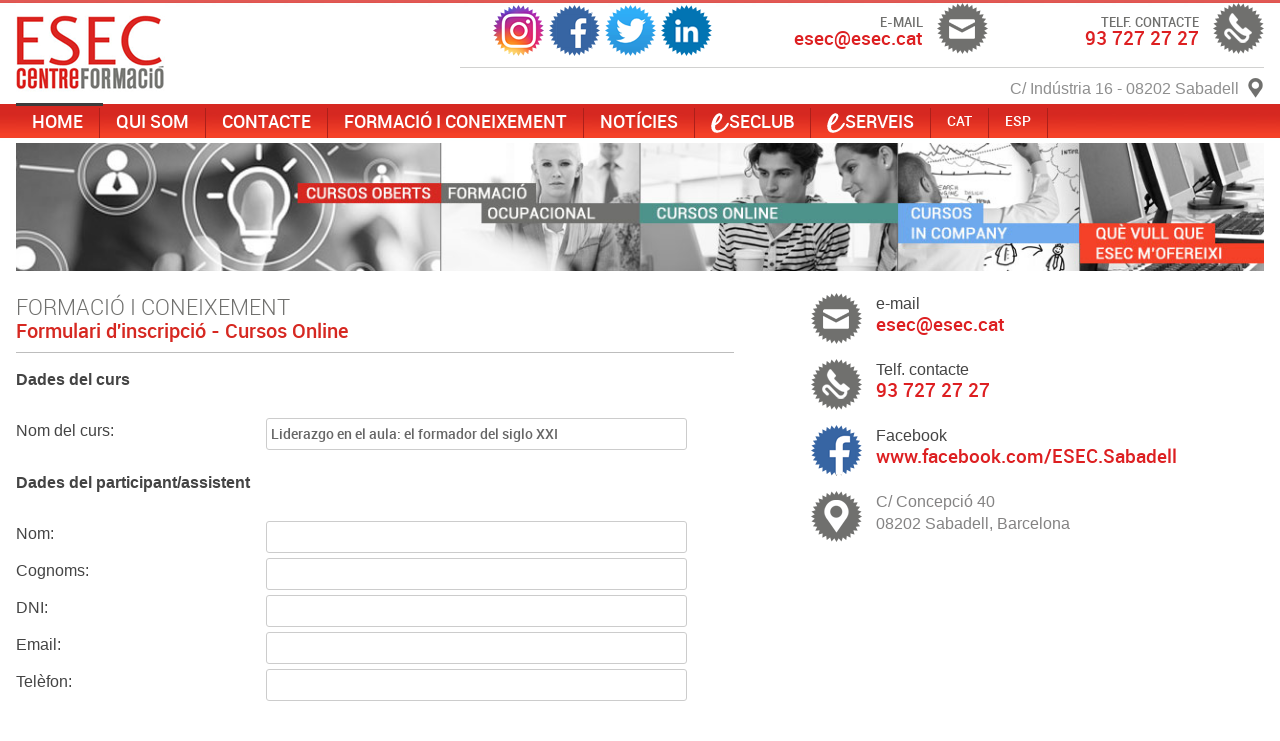

--- FILE ---
content_type: text/html
request_url: https://www.esec.cat/form-inscripcio-online.asp?id=1389
body_size: 5669
content:
<!DOCTYPE html><html lang="en"><head>  <meta http-equiv="Content-Type" content="text/html; charset=iso-8859-1">  <title>Cursos ESEC Sabadell</title>  <meta name="viewport" content="width=device-width, initial-scale=1.0">  <meta name="description" content="ESEC és un centre de formació amb més de 30 anys d'experiència en aquest camp, que evoluciona cap a una nova etapa, amb l'objectiu d'oferir millors eines i coneixements.">  <meta name="author" content="Anunzia">  <link rel="shortcut icon" href="favicon.ico">		<link href="css/bootstrap.css" rel="stylesheet">	<link href="css/style.css" rel="stylesheet">  	<script type="text/javascript" src="js/jquery.min.js"></script>	<script type="text/javascript" src="js/bootstrap.min.js"></script>   <link rel="stylesheet" href="css/styles-menu.css">   <script src="js/script-menu.js"></script>     <script type="text/javascript" language="JavaScript1.2" src="include/ct_valida.js"></script><script type="text/javascript" language="JavaScript1.2"><!--function comprovar(formu){  missatge = "";  fet = 0;  if (formu.CNAYconformitat.checked == false)  {    missatge = "Has d'acceptar el consentimient";    fet = 1;  }  if (fet == 1)  {    alert(missatge);  }  else  {    formu.control.value = "ok";    formsubmit(formu);  }}--></script><script>
  (function(i,s,o,g,r,a,m){i['GoogleAnalyticsObject']=r;i[r]=i[r]||function(){
  (i[r].q=i[r].q||[]).push(arguments)},i[r].l=1*new Date();a=s.createElement(o),
  m=s.getElementsByTagName(o)[0];a.async=1;a.src=g;m.parentNode.insertBefore(a,m)
  })(window,document,'script','//www.google-analytics.com/analytics.js','ga');

  ga('create', 'UA-70721021-1', 'auto');
  ga('send', 'pageview');

</script>

<!-- Smartsupp Live Chat script -->
<script type="text/javascript">
var _smartsupp = _smartsupp || {};
_smartsupp.key = '583830221ed08f715fb9d1d9929ffeea35efe99d';
window.smartsupp||(function(d) {
  var s,c,o=smartsupp=function(){ o._.push(arguments)};o._=[];
  s=d.getElementsByTagName('script')[0];c=d.createElement('script');
  c.type='text/javascript';c.charset='utf-8';c.async=true;
  c.src='https://www.smartsuppchat.com/loader.js?';s.parentNode.insertBefore(c,s);
})(document);

 
</script>

</head><body><div class="container">	<div class="row clearfix">		

<div class="col-lg-5 col-md-5 col-sm-5 col-xs-12 column" style="height:100px;"><div style="position:absolute;z-index:11111111144;"><a href="index.asp"><img src="img/logo-esec.png" class="logo"></a></div></div>

    <div class="col-lg-19 col-md-19 col-sm-19 col-xs-12 column">

    <div class="row clearfix borrar" style="float:right;width">
		<div class="col-lg-8 col-md-8 col-sm-14 col-xs-0 column tefl" style="text-align:right;">

                    <a href="https://www.instagram.com/esecformacio/" target="_blank"><img src="img/instagram.png" style="margin-top:2px;"></a>
                    <a href="https://www.facebook.com/ESECFormacio/" target="_blank"><img src="img/facebook2.png" style="border:0px;margin-top:2px;"></a>
                    <a href="https://twitter.com/ESEC_Formacio" target="_blank"><img src="img/twitter2.png" style="border:0px;margin-top:2px;"></a>
                    <a href="https://www.linkedin.com/company/5017561/" target="_blank"><img src="img/linkedin.png" style="border:0px;margin-top:2px;"></a>
		</div>

		<div class="col-lg-8 col-md-8 col-sm-14 col-xs-0 column tefl" style="text-align:right;">
                    <a href="mailto:esec@esec.cat"><img src="img/ico-sobre.png" style="float:right;border:0px;"></a>
                    <br />e-mail<br />
                     <a href="mailto:esec@esec.cat"><span class="teflnum">esec@esec.cat</span></a>
      </div>
       <div class="col-lg-8 col-md-8 col-sm-10 col-xs-0 column tefl" style="text-align:right;">
                    <img src="img/ico-tel.png" style="float:right;">
                    <br />Telf. contacte<br />
                    <span class="teflnum">93 727 27 27</span>
      </div>
       <div class="col-lg-24 col-md-24 col-sm-24 col-xs-0 column" style="text-align:right;color:#8f8f8f;">
                    <img src="img/gris.gif" width="100%" height="1">
                    <img src="img/ico-puntero.gif" style="float:right;">
                    C/ Indústria 16  - 08202 Sabadell
         </div>
      </div>
    </div>		<div class="col-lg-24 col-md-24 col-sm-24 col-xs-24 column">				

<div id='cssmenu'>
	<ul>
	   <li><a href='index.asp' >Home</a></li>
	   <li><a href='cursos-esec-sabadell.asp' >Qui som</a></li>
	   <li><a href='contacto-esec.asp' >Contacte</a></li>
	   <li><a href='#' class='obreSubmenu ' >Formació i coneixement</a>
        <ul style="margin-top:4px;">
           <li><a href='cursos-oberts.asp' class="obreSubmenu ">Cursos oberts i Webinars</a></li>
           <!--<li><a href='formacio-ocupacional.asp' class="obreSubmenu">FORMACIÓ OCUPACIONAL</a></li>-->
           <li><a href='cursos-online.asp' class="obreSubmenu ">Cursos online</a></li>
           <li><a href='cursos-incompany.asp' class="obreSubmenu ">Cursos in company</a></li>
           <li><a href='http://www.centrem.cat/documentacio-cursos.asp' target='_blank' class="obreSubmenu ">Documentació de cursos</a></li>
           <li><a href='aula-oberta.asp' class="obreSubmenu ">Aula oberta</a></li>
           <li><a href='que-vull-esec-sabadell.asp' class="obreSubmenu ">Què vull que ESEC m'ofereixi ?</a></li>
        </ul>
     </li>
     <li><a href='noticies-esec-sabadell.asp' >Notícies</a></li>
     <li><a href='#' class="frets obreSubmenu " ><img src="img/e.png" class="frets">SECLUB</a>
        <ul style="margin-top:4px;">
           <li><a href='links.asp'  targe="_blank" class="obreSubmenu">Enllaços d'interès</a></li>
           <li><a href='http://borsa.centrem.cat'  target="_blank" class="obreSubmenu">Borsa de treball</a></li> 
        </ul></li>
     <li><a href='#' class="frets obreSubmenu "><img src=img/e.png class=frets>serveis</a>
        <ul style="margin-top:4px;">
           <li><a href='eserveis.asp' class="obreSubmenu">Gestió de la bonificació</a></li>
        </ul></li>
    
     <!-- <li><a href='http://blog.esec.cat' target="_blank">Blog</a></li> -->
		
     <li><a href='?idioma=ct&id=1389' class="maspeque">CAT</a></li>
     <li><a href='?idioma=cs&id=1389' class="maspeque">ESP</a></li>
  </ul>
</div>		</div>	</div>				<div style="margin-top:11px;"><img src="img/ct-cursos-sabadell.jpg" width="100%"></div>				<br /><div class="row clearfix">  <div class="col-lg-14 col-md-14 col-sm-12 col-xs-24 column">      <h2>Formació i coneixement</h2>      <h1>Formulari d'inscripció - Cursos Online</h1>      <hr class="linea">     <table width="100%" cellspacing="2" cellpadding="0" border="0">      <form name="Eformu" method="post" action="">          <input type="hidden" name="enviat" value="si" />          <input type="hidden" name="control" value="" />                                <tr>                <td align="left" colspan="2" class="text"><strong>Dades del curs<br /></strong><br /></td>              </tr>              <tr>            <td width="35%">Nom del curs: </td>            <td><input type="text" name="TYAYnomcurs" id="Text1" value="Liderazgo en el aula: el formador del siglo XXI" maxlength="100" class="validate[required,length[0,100]] inputcontacto"></td>          </tr>                    <tr>                <td align="left" colspan="2" class="text">&nbsp;</td>              </tr>          <tr>                <td align="left" colspan="2" class="text"><strong>Dades del participant/assistent<br /></strong><br /></td>              </tr>                                      <tr>            <td width="35%">Nom: </td>            <td><input type="text" name="TYAYnom" id="nom" maxlength="100" class="validate[required,length[0,100]] inputcontacto"></td>          </tr>          <tr>            <td>Cognoms:</td>            <td><input type="text" name="TYAYcognoms" id="cognoms" maxlength="100" class="validate[required,length[0,100]] inputcontacto"></td>          </tr>           <tr>            <td width="35%">DNI: </td>            <td><input type="text" name="TYAYdni" id="TYAYdni" maxlength="15" class="validate[required,length[0,100]] inputcontacto"></td>          </tr>           <tr>            <td>Email:</td>            <td><input type="email" name="TYEYemail" id="email" maxlength="255" class="validate[required,custom[email],length[0,255]] inputcontacto" onchange="javascript:reescriure_email(form_contacte,'email');"></td>          </tr>           <tr>            <td>Telèfon:</td>            <td><input type="text" name="TYAYtelefon" id="TYAYtelefon" maxlength="20" class="validate[length[0,20]] inputcontacto"></td>          </tr>           <tr>                <td align="left" colspan="2" class="text">&nbsp;</td>              </tr>          <tr>                <td align="left" colspan="2" class="text"><strong>Dades de facturació<br /></strong><br /></td>              </tr>                   <tr>            <td>Raó social/Empresa/Titular:</td>            <td><input type="text" name="TNAYempresa" id="TNAYempresa" maxlength="100" class="validate[length[0,100]] inputcontacto"></td>          </tr>          <tr>            <td>CIF/DNI:</td>            <td><input type="text" name="TNAYcif" id="TNAYcif" maxlength="15" class="validate[length[0,15]] inputcontacto"></td>          </tr>          <tr>            <td>Adreça:</td>            <td><input type="text" name="TNAYadreca" id="TNAYadreca" maxlength="255" class="validate[length[0,255]] inputcontacto"></td>          </tr>          <tr>            <td>Codi postal:</td>            <td><input type="text" name="TNAYcp" id="TNAYcp" maxlength="10" class="validate[length[0,10]] inputcontacto"></td>          </tr>          <tr>            <td>Població:</td>            <td><input type="text" name="TNAYpoblacio" id="TNAYpoblacio" maxlength="255" class="validate[length[0,255]] inputcontacto"></td>          </tr>                                             <tr>            <td>&nbsp;</td>            <td>              <br><input type="checkbox" name="CNAYconformitat" id="conformitat" value="1" class="validate[required,length[0,1]]">&nbsp;Acceptes el consentiment.<br><br>              <input type="button" name="button" id="button" value=">> Enviar <<" OnClick="javascript:comprovar(document.Eformu);" class="bottoncomprar">            </td>          </tr>                  </table><br><br>        <hr class="linearosa">        <span class="legales"><br>CONSENTIMENT INFORMAT<br><br>        Les dades facilitades per vostè, s'incorporaran i seran tractades en un fitxer automatitzat d' ESEC CENTRE FORMACIÓ S.L amb la finalitat d'atendre la present relació. Les dades són confidencials i d'ús exclusiu del ESEC CENTRE FORMACIÓ S.L responsable del fitxer i amb domicili al Carrer Concepció 40, 08202 Sabadell, Barcelona. Si ho desitja, pot accedir, rectificar, cancel·lar i oposar-se al tractament de les esmentades dades mitjançant escrit dirigit a la direcció anteriorment citada.<br>En compliment del deure d'informació contemplat a l'article 10 de la vigent llei 34/2002, del 11 de juliol, de Serveis de la Societat de la Informació i del Comerç Electrònic, li comuniquem que el responsable de la web és ESEC CENTRE FORMACIÓ S.L amb domini d'Internet www.esec.cat, inscrit al registre corresponent, atenent a comunicacions dels usuaris i/o interessats a la següent direcció de correu electrònic esec@esec.cat        </span>    </div>    <div class="col-lg-1 col-md-1 col-sm-1 col-xs-24 column borrar"></div>    <div class="col-lg-9 col-md-9 col-sm-11 col-xs-24 column">                    <a href="mailto:esec@esec.cat"><img src="img/ico-sobre2.png" style="float:left;border:0px;margin:0 14px 0 0;"></a>                    e-mail<br>                     <a href="mailto:esec@esec.cat"><span class="teflnum">esec@esec.cat</span></a><br><br>                    <img src="img/ico-tel2.png" style="float:left;border:0px;margin:0 14px 0 0;">                    Telf. contacte<br>                    <span class="teflnum">93 727 27 27</span><br><br>                    <a href="http://www.facebook.com/ESEC.Sabadell"><img src="img/facebook.png" style="float:left;border:0px;margin:0 14px 0 0;"></a>Facebook<br>                    <a href="http://www.facebook.com/ESEC.Sabadell"><span class="teflnum">www.facebook.com/ESEC.Sabadell</span></a><br><br>                    <a href="https://www.google.es/maps/place/Carrer+de+la+Concepci%C3%B3,+40,+08202+Sabadell,+Barcelona/@41.5471125,2.1128695,17z/data=!4m2!3m1!1s0x12a495042bc14237:0x3ca043caa142ceb!6m1!1e1" target="_blank"><img src="img/ico-puntero2.gif" style="float:left;border:0px;margin:0 14px 0 0;">                    C/ Concepció 40  <br> 08202 Sabadell, Barcelona</a><br><bR>                                        <iframe src="https://www.google.com/maps/embed?pb=!1m14!1m8!1m3!1d2986.022387786381!2d2.1128695!3d41.5471125!3m2!1i1024!2i768!4f13.1!3m3!1m2!1s0x12a495042bc14237%3A0x3ca043caa142ceb!2sCarrer+de+la+Concepci%C3%B3%2C+40%2C+08202+Sabadell%2C+Barcelona!5e0!3m2!1ses!2ses!4v1448466908191" width="100%" height="400" frameborder="0" style="border:0" allowfullscreen></iframe><br>                    A 5 minuts de l'estació RENFE - Sabadell Rambla<br>i de l'estació FFCC Sabadell - Rambla <bR>Parada d'autobús a 3 minuts    </div></div><br /><br /></div><br /><br /><div style="width:100%;padding:0px; background-image:url('img/fons-footer.jpg');">
<div class="container">
<div style="float:right;" class="aparecer">
	<a href="https://www.facebook.com/ESEC.Sabadell/" target="_blank"><img src="img/facebook2.png" style="border:0px;margin:12px 5px 0 0; width:45px;"></a>
	<a href="https://twitter.com/ESEC_Formacio" target="_blank"><img src="img/twitter2.png" style="border:0px;margin-top:12px; width:45px;"></a>
	<a href="https://www.instagram.com/esecformacio/" target="_blank"><img src="img/instagram.png" style="border:0px;margin-top:12px; width:45px;"></a>
	<a href="https://www.linkedin.com/school/esec-formacio/" target="_blank"><img src="img/linkedin.png" style="border:0px;margin-top:12px; width:45px;"></a>
</div>
<img src="img/esec.jpg">
<br /><br />
<span class=" abajo">  C. Indústria, 16 &nbsp; &nbsp;- &nbsp; &nbsp;08202 SABADELL &nbsp; &nbsp;- &nbsp; &nbsp;Tel: 93 727 27 27 &nbsp; &nbsp;- &nbsp; &nbsp; <a href="mailto:esec@esec.cat" style="color:#ffffff">esec@esec.cat</a> &nbsp; &nbsp; <br />Horari d'atenció al públic:&nbsp;&nbsp; Dilluns a Dijous de 9:00h a 14:00h i de 15:00h a 20:00h &nbsp;&nbsp;|&nbsp;&nbsp;Divendres de 8:00h a 15:00h<br />
 <a href="notalegal.asp" style="color:#ffffff">Nota legal</a>  &nbsp;&nbsp; |  &nbsp;&nbsp;<a href="cursos-esec-sabadell.asp#Qualitat" style="color:#ffffff">Política de qualitat</a>  &nbsp;&nbsp; |  &nbsp;&nbsp; <a href="cookies.asp" style="color:#ffffff">Política de cookies</a>  &nbsp;&nbsp; |  &nbsp;&nbsp; <a href="mapaweb.asp" style="color:#ffffff">Mapa web</a> &nbsp;&nbsp; |  &nbsp;&nbsp; <a href="http://www.anunzia.com" target="_blank" style="color:#ffffff">Produït per Anunzia</a>
 <br>
</span>
<hr clasS="linearosa">

            <span class="pie">Cursos oberts - </span>    
            <span class="pie">Cursos online - </span>   
            <span class="pie">Cursos in company - </span>  
            <span class="pie">Documentació de cursos</span>  
            

    </div>
    <br />
</div></body></html>

--- FILE ---
content_type: text/css
request_url: https://www.esec.cat/css/style.css
body_size: 2600
content:
@font-face {
    font-family: 'ciclegordita';
    src: url('../fonts/cicle_gordita-webfont.eot');
    src: url('../fonts/cicle_gordita-webfont.eot?#iefix') format('embedded-opentype'),
         url('../fonts/cicle_gordita-webfont.ttf') format('truetype'),
         url('../fonts/cicle_gordita-webfont.svg#ciclegordita') format('svg');
    font-weight: normal;
    font-style: normal;
}

@font-face {
    font-family: 'ciclesemi';
    src: url('../fonts/cicle_semi-webfont.eot');
    src: url('../fonts/cicle_semi-webfont.eot?#iefix') format('embedded-opentype'),
         url('../fonts/cicle_semi-webfont.ttf') format('truetype'),
         url('../fonts/cicle_semi-webfont.svg#ciclesemi') format('svg');
    font-weight: normal;
    font-style: normal;
}

@font-face {
    font-family: 'robotobold';
    src: url('../fonts/roboto-bold-webfont.eot');
    src: url('../fonts/roboto-bold-webfont.eot?#iefix') format('embedded-opentype'),
         url('../fonts/roboto-bold-webfont.ttf') format('truetype'),
         url('../fonts/roboto-bold-webfont.svg#robotobold') format('svg');
    font-weight: normal;
    font-style: normal;
}

@font-face {
    font-family: 'robotomedium';
    src: url('../fonts/roboto-medium-webfont.eot');
    src: url('../fonts/roboto-medium-webfont.eot?#iefix') format('embedded-opentype'),
         url('../fonts/roboto-medium-webfont.ttf') format('truetype'),
         url('../fonts/roboto-medium-webfont.svg#robotomedium') format('svg');
    font-weight: normal;
    font-style: normal;
}

@font-face {
    font-family: 'robotothin';
    src: url('../fonts/roboto-thin-webfont.eot');
    src: url('../fonts/roboto-thin-webfont.eot?#iefix') format('embedded-opentype'),
         url('../fonts/roboto-thin-webfont.ttf') format('truetype'),
         url('../fonts/roboto-thin-webfont.svg#robotothin') format('svg');
    font-weight: normal;
    font-style: normal;
}

@font-face {
    font-family: 'robotolight';
    src: url('../fonts/roboto-light-webfont.eot');
    src: url('../fonts/roboto-light-webfont.eot?#iefix') format('embedded-opentype'),
         url('../fonts/roboto-light-webfont.ttf') format('truetype'),
         url('../fonts/roboto-light-webfont.svg#robotolight') format('svg');
    font-weight: normal;
    font-style: normal;
}



.frets{
 -webkit-filter: invert(0%);
 filter: invert(0%); 
}

.frets:hover > img{
 -webkit-filter: invert(100%);
 filter: invert(100%); 
}

body
{
	font-family: Arial, Helvetica, sans-serif;
	color: #444444;
	line-height: 22px;	
	font-weight: normal;
	font-size: 16px;
	background-color: #FFFFFF;
	margin-top: 3px;
	margin-left: 0px;
	margin-right: 0px;
	margin-bottom: 0px;
	background-image: url('../img/fons.jpg');
	background-repeat: repeat-x;
	text-align: justify;
}


a:link
{
	text-decoration: none;
	color: #848383;
}
a:visited
{
	text-decoration: none;
	color: #848383;
}
a:hover
{
	text-decoration: underline;
	color: #848383;
}
a:active
{
	text-decoration: none;
	color: #848383;
}
hr.linea
{ 
	width: 100%;
	height: 0px;
	margin: 0px;
	margin-top: 10px;
	margin-bottom:10px;
	border: 0;
	text-align:left;
	border-bottom: 1px solid #bdbdbd;
	display: inline-flex;
}

hr.lineaazul
{ 
	width: 100%;
	height: 0px;
	margin: 0px;
	margin-top: 20px;
	margin-bottom:20px;
	border: 0;
	text-align:left;
	border-bottom: 1px solid #0080b6;
	display: inline-flex;
}

hr.linearosa
{ 
	width: 100%;
	height: 0px;
	margin: 0px;
	margin-top: 0px;
	margin-bottom:20px;
	border: 0;
	text-align:left;
	border-bottom: 1px solid #fa8b7a;
	display: inline-flex;
}

hr.linearoja
{ 
	width: 100%;
	height: 0px;
	margin: 0px;
	margin-top: 10px;
	margin-bottom:10px;
	border: 0;
	text-align:left;
	border-bottom: 1px solid #d62821;
}

hr.lineagris
{ 
	width: 98%;
	height: 0px;
	margin: 0px;
	margin-top: 20px;
	margin-bottom:10px;
	border: 0;
	text-align:left;
	border-bottom: 1px solid #bdbdbd;
	display: table;
}


h1
{
	font-family: 'robotomedium', Arial, Helvetica, sans-serif;
	font-size: 20px;
	line-height: 22px;
	color: #d62821;
    font-weight: normal;
    font-style: normal;	
	margin: 0px;
}

.similarh1
{
	font-family: 'robotomedium', Arial, Helvetica, sans-serif;
	font-size: 20px;
	line-height: 22px;
	color: #d62821;
    font-weight: normal;
    font-style: normal;	
    text-align: left!important;
}

h2
{
	font-family: 'robotolight', Arial, Helvetica, sans-serif;
	font-size: 22px;
	line-height: 27px;
	color: #70706e;
    font-weight: normal;
    font-style: normal;	
	margin: 0px;
	text-transform: uppercase;
}
h3
{
	font-family: 'robotomedium', Arial, Helvetica, sans-serif;
	font-size: 16px;
	line-height: 20px;
	color: #da2425;
    font-weight: normal;
    font-style: normal;	
	margin: 0px;
	text-transform: uppercase;
}
h4
{
	font-family: 'robotomedium', Arial, Helvetica, sans-serif;
	font-size: 18px;
	line-height: 29px;
	color: #444444;
    font-weight: normal;
    font-style: normal;	
	margin: 0px;
}
h5
{
	font-family: 'robotomedium', Arial, Helvetica, sans-serif;
	font-size: 25px;
	line-height: 30px;
	color: #da2425;
    font-weight: normal;
    font-style: normal;	
	margin: 0px;
}
.cuadrodata{
	background-color: #8f9170;
	padding: 3px 10px 3px 10px;
	text-align: center;
	font-family: 'robotomedium', Arial, Helvetica, sans-serif;
	font-size: 16px;
	line-height: 20px;
	color: #ffffff;	
	border-radius: 5px;
	margin-top: 6px;
	margin-bottom: 6px;
}

.cuadro1{
	background-color: #B39594;
	padding: 3px 10px 3px 10px;
	text-align: center;
	font-family: 'robotomedium', Arial, Helvetica, sans-serif;
	font-size: 16px;
	line-height: 20px;
	color: #ffffff;	
	border-radius: 5px;
	margin-top: 6px;
	margin-bottom: 6px;
}

.cuadroprecio{
	background-color: #232323;
	padding: 3px 10px 3px 10px;
	text-align: center;
	font-family: 'robotomedium', Arial, Helvetica, sans-serif;
	font-size: 13px;
	line-height: 20px;
	color: #ffffff;	
	border-radius: 5px;
	text-transform: uppercase;
	margin-top: 6px;
	margin-bottom: 6px;
}

.cuadro2{
	background-color: #439859;
	padding: 3px 10px 3px 10px;
	text-align: center;
	font-family: 'robotomedium', Arial, Helvetica, sans-serif;
	font-size: 13px;
	line-height: 20px;
	color: #ffffff;	
	border-radius: 5px;
	text-transform: uppercase;
	margin-top: 6px;
	margin-bottom: 6px;
}
.cuadro3{
	background-color: #ff0000;
	padding: 3px 10px 3px 10px;
	text-align: center;
	font-family: 'robotomedium', Arial, Helvetica, sans-serif;
	font-size: 13px;
	line-height: 20px;
	color: #ffffff;	
	border-radius: 5px;
	text-transform: uppercase;
	margin-top: 6px;
	margin-bottom: 6px;
}
.cuadro4{
	background-color: #ff8a00;
	padding: 3px 10px 3px 10px;
	text-align: center;
	font-family: 'robotomedium', Arial, Helvetica, sans-serif;
	font-size: 13px;
	line-height: 20px;
	color: #ffffff;	
	border-radius: 5px;
	text-transform: uppercase;
	margin-top: 6px;
	margin-bottom: 6px;
}


.listacursos{
	font-family: 'robotomedium', Arial, Helvetica, sans-serif;
	font-size: 18px;
	line-height: 20px;
	color: #70706e;	
	margin-top: 6px;
}


.azul
{
	font-family: 'robotomedium', Arial, Helvetica, sans-serif;
	font-size: 15px;
	line-height: 20px;
	color: #0080b6;
    font-weight: normal;
    font-style: normal;	
	margin: 0px;
	text-transform: uppercase;
}
.negro
{
	font-family: 'robotomedium', Arial, Helvetica, sans-serif;
	font-size: 15px;
	line-height: 20px;
	color: #000000;
    font-weight: normal;
    font-style: normal;	
	margin: 0px;
	text-transform: uppercase;
}
.cajaproducto {
    max-width: 45%;
    padding: 20px;
    float: right;
    margin: 0px 0px 15px 30px;
}
.volvernew {
    border-radius: 4px;
    background-color: #747474;
    padding: 7px;
    color: #ffffff;
    font-family: 'news_gothic_mtregular', Arial, Helvetica, sans-serif;
    font-size: 12px;
    line-height: 18px;
    width: 200px;
    text-align: center;
    text-transform: uppercase;
    margin-right: 11px;
    height: 33px;
    float: left;
    margin-bottom: 5px;
}
.input
{
	border: #cccccc 1px solid;
	font-family: 'robotomedium', Arial, Helvetica, sans-serif;
	font-size: 11px;
	color: #666666;
	padding: 5px;
	background-color: #FFFFFF;
	font-style: italic;
	width: 100%;
}
.inputcontacto {
  	width: 90%;
  	margin-top: 5px;
	font-family: 'robotomedium', Arial, Helvetica, sans-serif;
  	border: #cccccc 1px solid;
  	font-size: 14px;
  	color: #666666;
  	padding: 4px;
  	background-color: #FFFFFF;
  	border-radius: 3px;
}
.bottonbuscar
{
	border: #cccccc 0px solid;
	font-family: 'robotothin', Arial, Helvetica, sans-serif;
	font-size: 22px;
	color: #ffffff;
	padding: 8px;
	text-transform: uppercase;
	float: left;
	text-align: center;
	width: 250px;
	background-color: #0080b6;
}
.bottoncomprar {
    border: #cccccc 0px solid;
    font-family: 'news_gothic_mtregular', Arial, Helvetica, sans-serif;
    font-size: 16px;
    color: #ffffff;
    padding: 8px;
    width: 200px;
    text-transform: uppercase;
    background-color: #d62821;
}
.titularescursos{
	background-color: #d62821;
	color:#ffffff;
	width: 100%;
	padding: 6px;
	font-family: 'robotomedium', Arial, Helvetica, sans-serif;
	font-size: 18px;
	text-align: center;
	text-transform: uppercase;
}

.logo{
	max-width: 149px;
	width: 100%;
}
.masinfo{
	padding: 5px 15px  5px 15px;
	border-radius: 7px;
	background-color: #e4e4e4;
	font-family: 'robotomedium', Arial, Helvetica, sans-serif;
	font-size: 13px;
	color:#db2520;
	max-width: 290px;
	display: inline-block;
	text-align: center;
	margin: 10px 15px 0 0;
}

.fecha {
	color:#acacac;
	font-family: 'robotomedium', Arial, Helvetica, sans-serif;
	font-size: 14px;	
}

.borrar, .borraridiomas{
	display: block;
}

.aparecer{display: none!important}

.cajones{border:1px solid #cccccc; padding:22px; border-radius:10px; min-height:570px;width:100%;}

.cajones:hover {-webkit-box-shadow: 0px 0px 39px 0px rgba(0,0,0,0.38);
-moz-box-shadow: 0px 0px 39px 0px rgba(0,0,0,0.38);
box-shadow: 0px 0px 39px 0px rgba(0,0,0,0.38);}

.tefl{
	color:#70706e;
	font-family: 'robotomedium', Arial, Helvetica, sans-serif;
	font-size: 13px;
	line-height: 13px;
	text-transform: uppercase;
}
.teflnum{
	color:#dd1f21;
	font-family: 'robotomedium', Arial, Helvetica, sans-serif;
	font-size: 19px;
	line-height: 19px;
	text-transform: none;
}


.peque
{
	font-family: 'robotomedium', Arial, Helvetica, sans-serif;
	font-size: 13px;
	line-height: 20px;
	color: #3b3b3b;
    font-weight: normal;
    font-style: normal;	
	margin: 0px;
}

.legales
{
	font-family: 'robotothin', Arial, Helvetica, sans-serif;
	font-size: 12px;
	line-height: 14px;
	color: #979797;
    font-weight: bold;
    font-style: normal;	
	margin: 0px;
}


.pequeproducto
{
	font-family: 'robotomedium', Arial, Helvetica, sans-serif;
	font-size: 12px;
	line-height: 20px;
	color: #d6d7d6;
    font-weight: normal;
    font-style: normal;	
	margin: 0px;
	text-transform: uppercase;
}

.pie
{
	font-family: 'robotolight', Arial, Helvetica, sans-serif;
	font-size: 12px;
	line-height: 20px;
	color: #ffd669;
    font-weight: normal;
    font-style: normal;	
	margin: 0px;
}

.abajo{
	font-family: 'robotolight', Arial, Helvetica, sans-serif;
	font-size: 12px;
	line-height: 20px;
	color: #ffffff;
    font-weight: normal;
    font-style: normal;	
	margin: 0px;
}

@media (max-width: 800px) {
.borrar{
	display: none;
}
h5
{
	font-family: 'robotomedium', Arial, Helvetica, sans-serif;
	font-size: 15px;
	line-height: 20px;
	color: #da2425;
    font-weight: normal;
    font-style: normal;	
	margin: 0px;
}
}


@media (max-width: 1009px) {
.borraridiomas{
	display: none;
}

.aparecer{
	display: block!important;

}
.frets > img{
 -webkit-filter: invert(100%);
 filter: invert(100%); 
}

.frets:hover > img{
 -webkit-filter: invert(100%);
 filter: invert(100%); 
}


}
.destac{
	padding: 5px 15px  5px 15px;
	border-radius: 7px;
	background-color: #e4e4e4;
	font-family: 'robotomedium', Arial, Helvetica, sans-serif;
	font-size: 13px;
	color:#db2520;
	//max-width: 290px;
	display: inline-block;
	text-align: center;
	margin: 10px 15px 0 0;
}

--- FILE ---
content_type: text/css
request_url: https://www.esec.cat/css/styles-menu.css
body_size: 2180
content:
#cssmenu,
#cssmenu ul,
#cssmenu ul li,
#cssmenu ul li a,
#cssmenu #menu-button {
  margin: 0;
  padding: 0;
  border: 0;
  list-style: none;
  line-height: 1;
  display: block;
  position: relative;
  -webkit-box-sizing: border-box;
  -moz-box-sizing: border-box;
  box-sizing: border-box;
}
#cssmenu:after,
#cssmenu > ul:after {
  content: ".";
  display: block;
  clear: both;
  visibility: hidden;
  line-height: 0;
  height: 0;
}
#cssmenu #menu-button {
  display: none;
}
#cssmenu {
  width: auto;
  font-family: 'robotomedium', Arial, Helvetica, sans-serif;
  font-size: 25px;
  line-height: 26px;
  line-height: 1;
  z-index: 56;
}
#menu-line {
  position: absolute;
  top: 0;
  left: 0;
  height: 3px;
  background: #3c3c3c;
  -webkit-transition: all 0.25s ease-out;
  -moz-transition: all 0.25s ease-out;
  -ms-transition: all 0.25s ease-out;
  -o-transition: all 0.25s ease-out;
  transition: all 0.25s ease-out;
}
#cssmenu > ul > li {
  float: left;
}
#cssmenu.align-center > ul {
  font-size: 0;
  text-align: center;
}
#cssmenu.align-center > ul > li {
  display: inline-block;
  float: none;
}
#cssmenu.align-center ul ul {
  text-align: left;
}
#cssmenu.align-right > ul > li {
  float: right;
}
#cssmenu.align-right ul ul {
  text-align: right;
}
#cssmenu > ul > li > a {  
  padding: 0px 16px 4px 16px;
  font-family: 'robotomedium', Arial, Helvetica, sans-serif;
  font-size: 18px;
  line-height: 26px;
  text-decoration: none;
  text-transform: uppercase;
  color: #FFFFFF;
  -webkit-transition: color .2s ease;
  -moz-transition: color .2s ease;
  -ms-transition: color .2s ease;
  -o-transition: color .2s ease;
  transition: color .2s ease;
  border-right: 1px solid #ab201a;
  margin: 5px 0 -6px 0;
}
.maspeque{  font-size: 14px!important; display: inline-block;}
#cssmenu > ul > li:hover > a,
#cssmenu > ul > li.active > a {
  color: #3c3c3c;
}
/*#cssmenu > ul > li.has-sub > a {
  padding-right: 15px;
}*/

#cssmenu > ul > li.has-sub:hover > a::after {
  border-color: #3c3c3c;
}
#cssmenu ul ul {
  position: absolute;
  left: -9999px;
}
#cssmenu li:hover > ul {
  left: auto;
}
#cssmenu.align-right li:hover > ul {
  right: 0;
}
#cssmenu ul ul ul {
  margin-left: 100%;
  top: 0;
}
#cssmenu.align-right ul ul ul {
  margin-left: 0;
  margin-right: 100%;
}
#cssmenu ul ul li {
  height: 0;
  -webkit-transition: height .2s ease;
  -moz-transition: height .2s ease;
  -ms-transition: height .2s ease;
  -o-transition: height .2s ease;
  transition: height .2s ease;
}
#cssmenu ul li:hover > ul > li {
  height: 32px;
}
#cssmenu ul ul li a {
  padding: 10px 20px;
  width: 380px;
  font-family: 'robotomedium', Arial, Helvetica, sans-serif;
  font-size: 15px;
  line-height: 26px;
  background: #333333;
  text-decoration: none;
  color: #dddddd;
  -webkit-transition: color .2s ease;
  -moz-transition: color .2s ease;
  -ms-transition: color .2s ease;
  -o-transition: color .2s ease;
  transition: color .2s ease;
}
#cssmenu ul ul li:hover > a,
#cssmenu ul ul li a:hover {
  color: #ffffff;
}
#cssmenu ul ul li.has-sub > a::after {
  position: absolute;
  top: 13px;
  right: 10px;
  width: 4px;
  height: 4px;
  border-bottom: 1px solid #dddddd;
  border-right: 1px solid #dddddd;
  content: "";
  -webkit-transform: rotate(-45deg);
  -moz-transform: rotate(-45deg);
  -ms-transform: rotate(-45deg);
  -o-transform: rotate(-45deg);
  transform: rotate(-45deg);
  -webkit-transition: border-color 0.2s ease;
  -moz-transition: border-color 0.2s ease;
  -ms-transition: border-color 0.2s ease;
  -o-transition: border-color 0.2s ease;
  transition: border-color 0.2s ease;
}
#cssmenu.align-right ul ul li.has-sub > a::after {
  right: auto;
  left: 10px;
  border-bottom: 0;
  border-right: 0;
  border-top: 1px solid #dddddd;
  border-left: 1px solid #dddddd;
}
#cssmenu ul ul li.has-sub:hover > a::after {
  border-color: #ffffff;
}
@media all and (max-width: 1008px), only screen and (-webkit-min-device-pixel-ratio: 2) and (max-width: 1024px), only screen and (min--moz-device-pixel-ratio: 2) and (max-width: 1024px), only screen and (-o-min-device-pixel-ratio: 2/1) and (max-width: 1024px), only screen and (min-device-pixel-ratio: 2) and (max-width: 1024px), only screen and (min-resolution: 192dpi) and (max-width: 1024px), only screen and (min-resolution: 2dppx) and (max-width: 1024px) {
  #cssmenu {
    width: 100%;
  }
  #cssmenu ul {
    width: 84%;
    display: none;
  }
  #cssmenu.align-center > ul,
  #cssmenu.align-right ul ul {
    text-align: left;
  }
  #cssmenu ul li,
  #cssmenu ul ul li,
  #cssmenu ul li:hover > ul > li {
    width: 100%;
    height: auto;
    border-top: 1px solid rgba(120, 120, 120, 0.15);
  }
  #cssmenu ul li a,
  #cssmenu ul ul li a {
    width: 100%;
  }
  #cssmenu > ul > li,
  #cssmenu.align-center > ul > li,
  #cssmenu.align-right > ul > li {
    float: none;
    display: block;
  }
  #cssmenu ul ul li a {
    padding: 20px 20px 20px 30px;
    font-size: 17px;
    color: #000000;
    background: none;
  }
  #cssmenu ul ul li:hover > a,
  #cssmenu ul ul li a:hover {
    color: #000000;
  }
  #cssmenu ul ul ul li a {
    padding-left: 40px;
  }
  #cssmenu ul ul,
  #cssmenu ul ul ul {
    position: relative;
    left: 0;
    right: auto;
    width: 100%;
    margin: 0;
  }
  #cssmenu > ul > li.has-sub > a::after,
  #cssmenu ul ul li.has-sub > a::after {
    display: none;
  }
  #menu-line {
    display: none;
  }
  #cssmenu #menu-button {
    display: block;
    padding: 15px 0 10px 0;
    color: #000000;
    cursor: pointer;
    font-size: 12px;
    text-transform: uppercase;
    border-top: 1px solid #cccccc;
    height: 50px;
  }
  #cssmenu #menu-button::after {
    content: '';
    position: absolute;
    top: 10px;
    right: 20px;
    display: block;
    width: 50px;
    height: 2px;
    border-top: 3px solid #ffffff;
    border-bottom: 3px solid #ffffff;
    border-radius: 5px;
  }
  #cssmenu #menu-button::before {
    content: '';
    position: absolute;
    top: 20px;
    right: 20px;
    display: block;
    width: 50px;
    height: 2px;
    border-top: 3px solid #ffffff;
    border-bottom: 3px solid #ffffff;
    border-radius: 5px;
  }
  #cssmenu .submenu-button {
    position: absolute;
    z-index: 10;
    right: 0;
    top: 0;
    display: block;
    border-left: 1px solid rgba(120, 120, 120, 0.15);
    height: 52px;
    width: 52px;
    cursor: pointer;
  }
  #cssmenu .submenu-button::after {
    content: '';
    position: absolute;
    top: 21px;
    left: 26px;
    display: block;
    width: 1px;
    height: 11px;
    background: #000000;
    z-index: 99;
  }
  #cssmenu .submenu-button::before {
    content: '';
    position: absolute;
    left: 21px;
    top: 26px;
    display: block;
    width: 11px;
    height: 1px;
    background: #000000;
    z-index: 99;
  }
  #cssmenu .submenu-button.submenu-opened:after {
    display: none;
  }
  .titelsubmenu{display: none;}
}


.titelsubmenu
{
  font-family: 'robotolight', Arial, Helvetica, sans-serif;
  font-size: 12px;
  line-height: 14px;
  color: #696969;
    font-weight: bold;
    font-style: normal; 
  margin: 0px;
  padding: 0;
  text-transform: none;
}




@media (max-width: 1200px) {
#cssmenu > ul > li > a {  
  padding: 0px 10px 4px 10px;
  font-family: 'robotomedium', Arial, Helvetica, sans-serif;
  font-size: 15px;
  line-height: 26px;
  text-decoration: none;
  text-transform: uppercase;
  color: #ffffff;
  -webkit-transition: color .2s ease;
  -moz-transition: color .2s ease;
  -ms-transition: color .2s ease;
  -o-transition: color .2s ease;
  transition: color .2s ease;
  border-right: 1px solid #ab201a;
  margin: 5px 0 -6px 0;
}
}

@media (max-width: 1009px) {
#cssmenu > ul > li > a {  
  padding: 12px 20px 12px 20px;
  font-family: 'robotomedium', Arial, Helvetica, sans-serif;
  font-size: 16px;
  line-height: 26px;
  text-decoration: none;
  text-transform: uppercase;
  color: #000000;
  -webkit-transition: color .2s ease;
  -moz-transition: color .2s ease;
  -ms-transition: color .2s ease;
  -o-transition: color .2s ease;
  transition: color .2s ease;
  border-right: 1px solid #ab201a;
  margin: 5px 0 -6px 0;
}
}




.marcamenu{color:#3c3c3c!important;}
a.marcamenu{color:#3c3c3c!important;}


@media (max-width: 1007px) {
.marcamenu{color:#e43323!important;}
a.marcamenu{color:#e43323!important;}
#cssmenu > ul > li > a:hover { color:#e43323!important;}
}

--- FILE ---
content_type: text/plain
request_url: https://www.google-analytics.com/j/collect?v=1&_v=j102&a=1200644636&t=pageview&_s=1&dl=https%3A%2F%2Fwww.esec.cat%2Fform-inscripcio-online.asp%3Fid%3D1389&ul=en-us%40posix&dt=Cursos%20ESEC%20Sabadell&sr=1280x720&vp=1280x720&_u=IEBAAEABAAAAACAAI~&jid=348080722&gjid=780268027&cid=1029849908.1768659309&tid=UA-70721021-1&_gid=1958600550.1768659309&_r=1&_slc=1&z=1844467098
body_size: -449
content:
2,cG-PHGC6HZJC9

--- FILE ---
content_type: application/javascript
request_url: https://www.esec.cat/include/ct_valida.js
body_size: 4457
content:
<!--
/*
1er Dígito: TIPO DE INPUT

T:Text, Password, TextArea
S:Select
C:Checkbox
R:RadioButon
H:Hidden
B:Button
X:Archivo.
NOTA:Los tipo hidden y los button solo necesitan este prefijo

2o Dígito: NECESIDAD DE INPUT

Y:Si es un campo imprescindible
N:Si es un campo opcional o innecesario

3er Dígito: COMPROVACION U OPERACION A APLICAR EN un INPUT

I: Es entero?
F: Es un float?
A: Es un alphanumeric?
D: Es una fecha?
H: Es una hora?
E: Es un e-email?
W: Es una URL?
D: Es un Documento de texto (.doc,.txt,.htm,.html)?
I: Es un Documento de imagen (.gif,.jpeg,.jpg)?
S: Es un Documento de sonido (.wav,.mid,.mod,.mp3,.ra)?
V: Es un Documento de video (.avi,.mov,.mpg,.mpeg,.ram,.rm)?
C: Custom por el programador, la operacion se debera llamar filterNOMBRECAMPO
   a esta se le pasara el campo del form en cuestión, no el value, todo.
   Solo es valida para campos de texto.
N: Ninguna operación

4o Dígito: MENSAJE DE ERROR

Y: Utiliza un msj de error genérico
N: No utiliza mensajes

*/
 
//MENSAJES DE ERROR GENERICOS
notext="Es necessari introduir dades en aquest camp.";
noint="Aquest camp ha de ser un senser.";
nofloat="Aquest camp ha de ser un nombre decimal.";
noalpha="Aquest camp ha de ser alfanuméric.\nNo es permeten els caràcters: ,\", \'";
nodate="Aquest camp ha de ser una data. (dd/mm/[yy]yy)";
nohour="Aquest camp ha de ser una hora. (hh:mm)";
noemail="Aquest camp ha de ser una adreça de correu electrònic.";
noweb="Aquest camp no és una adreça Web.";
noradio="Ha de escullir una de les opcions de entre els diferents camps de radio."
nocheck="Es necessari marcar aquesta casella de verificació."
nosel="Es necesari seleccionar un element de la lista.";
nofile="El fitxer seleccionat no és del tipus sol·licitat.";
nullfile="Es necesari seleccionar un fitxer."


//FUNCION PRINCIPAL DE COMPROBACIONES DE UN FORMULARIO
function formsubmit(form){
 error="";
 i=0;

 //recorremos todos los elementos del formulario
 while (i<form.elements.length){
  switch (form.elements[i].name.substr(0,1)){
   case "T"://Es un campo de texto, comprovamos si es campo requerido
            
            if (form.elements[i].name.substr(1,1)=='Y'){
             if ((form.elements[i].value.length==0)&&(form.elements[i].value=="")) {
              error="notext";
             }
            }
            if (error==""){
            //realizamos las comprobaciones que se nos indique
             switch (form.elements[i].name.substr(2,1)){
              case "I"://Comprobamos si el dato introducido es un entero
                       if (!isInt(form.elements[i].value)&&(form.elements[i].value!="")){
                        error="noint";
                        form.elements[i].select();
                       }
                       break;
              case "F"://comprovamos si el numero introducido es un decimal
                       
                       form.elements[i].value=form.elements[i].value.replace(".",",");
                       
                       if (!isFloat(form.elements[i].value)&&(form.elements[i].value!="")){
                        error="nofloat";
                        form.elements[i].select();
                       }
                       break;
              case "A"://comprovamos si el texto es un alphanumerico
                       if (!isAlpha(form.elements[i].value)&&(form.elements[i].value!="")){
                        error="noalpha";
                        form.elements[i].select();
                       }
                       break;
              case "D"://Comprovamos si es texto es una fecha correcta
                       //sistituimos los caracteres '-' por el caracter '/'
                       form.elements[i].value=form.elements[i].value.replace(/-/g,"/");
                       if (!isDate(form.elements[i].value)&&(form.elements[i].value!="")){
                        error="nodate";
                        form.elements[i].select();
                       }
                       break;
              case "H"://Comprovamos si es texto es una hora correcta
                       if (!isHour(form.elements[i].value)&&(form.elements[i].value!="")){
                        error="nohour";
                        form.elements[i].select();
                       }
                       break;
              case "E"://Comprovamos si es texto es una cuenta email correcta
                       if (!isEmail(form.elements[i].value)&&(form.elements[i].value!="")){
                        error="noemail";
                        form.elements[i].select();
                       }
                       break;
              case "W"://Comprovamos si es texto es una url correcta
                       //quitamos primero el encabezado "http://" por comodidad
                       form.elements[i].value=form.elements[i].value.replace(/http:\/\//g,"");
                       if (!isWeb(form.elements[i].value)&&(form.elements[i].value!="")){
                        error="noweb";
                        form.elements[i].select();
                       }
                       break;
              case "C"://Ejecutamos operaciones definidas por el programador
                       if (form.elements[i].name.substr(2,1)=='C'){
                        if (eval("filter"+form.elements[i].name+"(form.elements[i])")==false) {
                         form.elements[i].select();
                         form.elements[i].focus();
                         return false;
                        }
                       }
                       break;
             }
            }
            break;
   case "S"://Es un select, comprovamos si es campo requerido
            if (form.elements[i].name.substr(1,1)=='Y'){
             if ((form.elements[i].options[form.elements[i].options.selectedIndex].value=="0")) error="nosel"
            }
            break;
   case "R"://Es un radio button, comprovamos si es campo requerido
            if (form.elements[i].name.substr(1,1)=='Y'){
             //recorremos todos los radio butons que tengan ese nombre
             radiotake=false;
             for (j=0;j<form.elements.length;j++) {
              if (form.elements[j].name==form.elements[i].name){
               if (form.elements[j].checked==true) radiotake=true;
              }
             }
             if (!radiotake) error="noradio"
            }
            break;
   case "X"://Es un archivo realizamos la comprovacion de si es necesario
            if (form.elements[i].name.substr(1,1)=="Y"){
             if ((form.elements[i].value.length==0)&&(form.elements[i].value=="")) error="nullfile"
            }
            if (error=="") {
              //comprovamos si la extension es correcta previamente sustituimos una serie de caracteres de escape
              stri=form.elements[i].value.replace(/\\/g,"/").replace(/\./g,":")
              if (form.elements[i].name.substr(2,1)=="D"){
               if ((stri.search(":doc")==-1)&&(stri.search(":txt")==-1)&&(stri.search(":htm")==-1)&&(stri.search(":html")==-1)) error="nofile";
              }else if (form.elements[i].name.substr(2,1)=="I"){
                     if ((stri.search(":GIF")==-1)&&(stri.search(":gif")==-1)&&(stri.search(":JPG")==-1)&&(stri.search(":jpg")==-1)&&(stri.search(":JPEG")==-1)&&(stri.search(":jpeg")==-1)) error="nofile";
                    } else if (form.elements[i].name.substr(2,1)=="S"){
                             if ((stri.search(":mid")==-1)&&(stri.search(":mod")==-1)&&(stri.search(":wav")==-1)&&(stri.search(":ra")==-1)&&(stri.search(":mp3")==-1)) error="nofile";
                           } else if (form.elements[i].name.substr(2,1)=="V") {
                                  if ((stri.search(":avi")==-1)&&(stri.search(":mov")==-1)&&(stri.search(":mpg")==-1)&&(stri.search(":mpeg")==-1)&&(stri.search(":ram")==-1)&&(stri.search(":rm")==-1)) error="nofile";
                                 }
            }
            break;
   case "C"://Es un checkbox, comprovamos si es campo requerido
            if (form.elements[i].name.substr(1,1)=='Y'){
             if (form.elements[i].checked==false) error="nocheck"
            }
            break;
   case "H"://Es un campo oculto no se realizan comprobaciones
            break;
   case "B"://Es un boton no se realizan comprobaciones
            break;
   default://Si no es un tipo definido por nosotros, lo obviamos y hacemos submit
           break;
  }
  //Comprovamos si ha existido error 
  if ((error.length!=0)&&(error!="")){
   if (form.elements[i].name.substr(3,1)=="Y") alert(eval(error));
   form.elements[i].focus();
   return false;
  }
  //si no ha habido error continuamos con el siguiente campo
  i++;
 }
 //Si los datos son correctos hacemos el submit
 form.submit();
 return true;
}

//FUNCION PARA SABER SI UN NUMERO ES UN ENTERO
function isInt (InString)  {
 var desde=0;
//Quitamos esto porque los ints de esta pagina no admiten negativos
// if (InString.substr(0,1)=="-") desde=1; else desde=0;
 RefString="1234567890";
 for (Count=desde; Count < InString.length; Count++)  {
  TempChar= InString.substring(Count, Count+1);
  if (RefString.indexOf(TempChar,0)==-1) return false;
 }
 if (isNaN(InString)) return false;
 return true;
}

//FUNCION PARA COMPROBAR SI UN CAMPO ES UN NUMERO CON DECIMALES
function isFloat (InString)  {
 var desde;
 if (InString.substr(0,1)=="-") desde=1; else desde=0;
 RefString="1234567890,";
 dot=false;
 for (Count=desde; Count < InString.length; Count++)  {
  TempChar= InString.substring(Count, Count+1);
  if (RefString.indexOf(TempChar, 0)==-1) return false;
  if (TempChar==",") 
	if (dot==true) return false;
     else dot=true;
 }
aux=InString.replace(",","."); 

 if (isNaN(aux)) return false;
 return true;
}

//FUNCION PARA COMPROBAR SI UN CAMPO ES ALPHANUMERICO
function isAlpha (InString)
{//letras="0123456789ABCÇDEFGHIJKLMNÑOPQRSTUVWXYZabcçdefghijklmnñopqrstuvwxyz"
 //acentos="ÀÁÂÃÄÅÈÉÊËÌÍÎÏÒÓÔÕÖÙÚÛÜÝàáâãäåèéêëìíîïðòóôõöùúûüýÿ"
 //simbolos="!¡¿?\ ()[]{}/\\&%~$£#@|¬*-+÷_¼½¾,.·:;=<>^`´¨*«»ºª¹º²³±©®¤¥¦§µ¶¢×øØÞþßæ"
 //RefString=letras+acentos+simbolos+String.fromCharCode(10, 13)
 //for (Count=0; Count < InString.length; Count++)  {
 // TempChar= InString.substring(Count, Count+1);
 // if (RefString.indexOf(TempChar, 0)==-1) return false;
 //}
 return true;
}

//FUNCION PARA SABER SI ES UNA FECHA CORRECTA
function isDate (InString)
{var dia,mes,any;
 if (InString.substr(1,1)=="/") {
  dia=InString.substr(0,1);
  if (InString.substr(3,1)=="/") {
    mes=InString.substr(2,1);any=InString.substr(4);
  } else if (InString.substr(4,1)=="/") {
          mes=InString.substr(2,2);any=InString.substr(5);
         } else return false;
 } else if (InString.substr(2,1)=="/") {
         dia=InString.substr(0,2);
         if (InString.substr(4,1)=="/") {
          mes=InString.substr(3,1);any=InString.substr(5);
         } else if (InString.substr(5,1)=="/") {
                 mes=InString.substr(3,2);any=InString.substr(6);
                } else return false;
        } else return false;
 if ((!isInt(dia))||(!isInt(mes))||(!isInt(any))) return false;
 if ((parseInt(mes,10)<1)||(parseInt(mes,10)>12)) return false;
 if ((parseInt(any,10)<0)||((any.length!=4)&&(any.length!=2))) return false;
 if (any.length==2) if (parseInt(any,10)>=70) any="19" + any; else any="20" + any;
 if (parseInt(mes,10)==2) {
  if ((parseInt(any,10)%4==0)&&((!(parseInt(any,10)%100==0))||(parseInt(any,10)%400==0))) {
   if ((parseInt(dia,10)>29)||(parseInt(dia,10)<1)) return false;
  } else if ((parseInt(dia,10)>28)||(parseInt(dia,10)<1)) return false;
 } else if((parseInt(mes,10)==4)||(parseInt(mes,10)==6)||(parseInt(mes,10)==9)||(parseInt(mes,10)==11)){
          if ((parseInt(dia,10)>30)||(parseInt(dia,10)<1)) return false;
        } else if ((parseInt(dia,10)>31)||(parseInt(dia,10)<1)) return false;
 return true;
}

//FUNCION PARA SABER SI ES UNA HORA CORRECTA
function isHour (InString)
{var hora,min;
 if (InString.substr(1,1)==":") {
  hora=InString.substr(0,1);
  min=InString.substr(2);
 } else if (InString.substr(2,1)==":") {
         hora=InString.substr(0,2);
         min=InString.substr(3);
        } else return false;
 if (isInt(hora)){
  if ((parseInt(hora,10)<0)||(parseInt(hora,10)>23)) return false;
  else {if (isInt(min)) {
         if ((parseInt(min,10)<0)||(parseInt(min,10)>59)) return false;
        }
        else return false;
       }
 } else return false;
 return true;
}

//FUNCION PARA SABER SI UNA DIRECCION DE CORREO ES CORRECTA
function isEmail(InString){
 RefString="0123456789ABCÇDEFGHIJKLMNÑOPQRSTUVWXYZabcçdefghijklmnñopqrstuvwxyz.-_/@"
 arroba=false;
 for (Count=0; Count < InString.length; Count++)  {
  TempChar= InString.substring(Count, Count+1);
  if (RefString.indexOf(TempChar, 0)==-1) return false;
  if (TempChar=="@") if (arroba==true) return false; else arroba=true;
 }
 if (arroba==false) return false;
 return true;
}

//FUNCION PARA SABER SI UNA DIRECCION URL ES CORRECTA
function isWeb(InString){
 RefString="0123456789ABCÇDEFGHIJKLMNÑOPQRSTUVWXYZabcçdefghijklmnñopqrstuvwxyz.-_/@"
 for (Count=0; Count < InString.length; Count++)  {
  TempChar= InString.substring(Count, Count+1);
  if (RefString.indexOf(TempChar, 0)==-1) return false;
 }
 return true;
}

//FUNCION PARA TRATAMIENTO DE RADIOS
function formreset (form){
 //recorremos todos los elementos "reseteables" del formulario
 i=0;
 while (i<form.elements.length){
  switch (form.elements[i].type){
   case "text"://Es un campo de texto
               form.elements[i].value="";
               break;
   case "password"://Es un campo de password
                   form.elements[i].value="";
                   break;
   case "textarea"://Es un textarea
                   form.elements[i].value="";
                   break;
   case "checkbox"://Es un checkbox
                   form.elements[i].checked=false;
                   break;
   case "radio"://Es un radio button
                form.elements[i].checked=false;
                break;
   case "select-one"://Es un select
                     form.elements[i].options.selectedIndex=0;
                     break;
   case "select-multiple"://Es un select
                          form.elements[i].options.selectedIndex=0;
                          break;
  }
  i++;
 }
 return true;
}
//-->